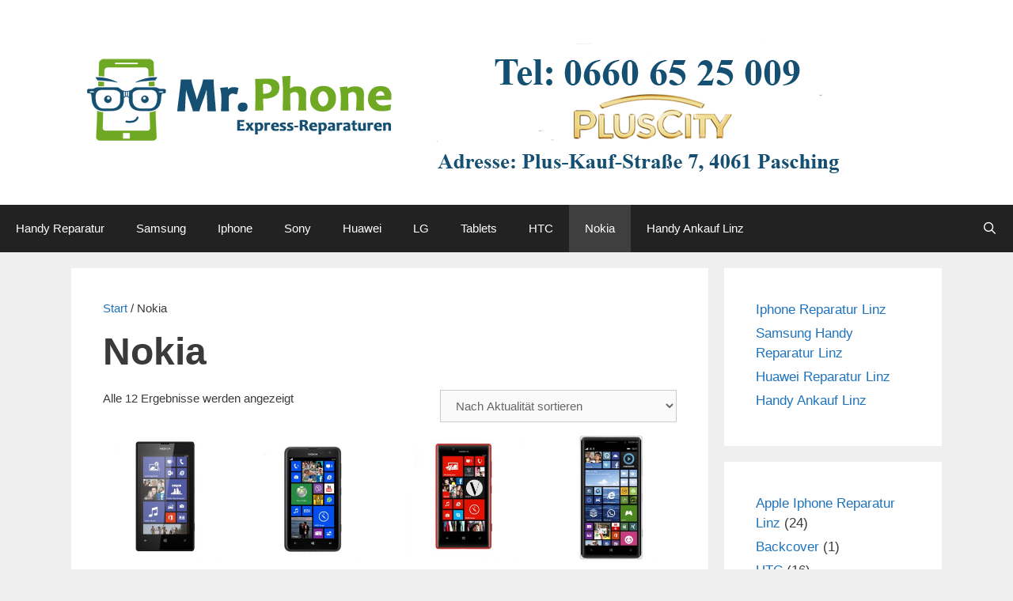

--- FILE ---
content_type: text/html; charset=UTF-8
request_url: https://www.handy-shop-linz.at/produkt-kategorie/nokia/
body_size: 8444
content:
<!DOCTYPE html><html lang="de"><head><meta charset="UTF-8"><meta name='robots' content='index, follow, max-image-preview:large, max-snippet:-1, max-video-preview:-1' /><meta name="viewport" content="width=device-width, initial-scale=1"><link media="all" href="https://www.handy-shop-linz.at/wp-content/cache/autoptimize/css/autoptimize_7ba5d61b63e8af2d421735e7c89d89e3.css" rel="stylesheet"><link media="only screen and (max-width: 768px)" href="https://www.handy-shop-linz.at/wp-content/cache/autoptimize/css/autoptimize_6fe211f8bb15af76999ce9135805d7af.css" rel="stylesheet"><title>Nokia Archive - Mr Phone Pluscity Handyshop Linz</title><link rel="canonical" href="https://www.handy-shop-linz.at/produkt-kategorie/nokia/" /><meta property="og:locale" content="de_DE" /><meta property="og:type" content="article" /><meta property="og:title" content="Nokia Archive - Mr Phone Pluscity Handyshop Linz" /><meta property="og:url" content="https://www.handy-shop-linz.at/produkt-kategorie/nokia/" /><meta property="og:site_name" content="Mr Phone Pluscity Handyshop Linz" /><meta name="twitter:card" content="summary_large_image" /> <script type="application/ld+json" class="yoast-schema-graph">{"@context":"https://schema.org","@graph":[{"@type":"CollectionPage","@id":"https://www.handy-shop-linz.at/produkt-kategorie/nokia/","url":"https://www.handy-shop-linz.at/produkt-kategorie/nokia/","name":"Nokia Archive - Mr Phone Pluscity Handyshop Linz","isPartOf":{"@id":"https://www.handy-shop-linz.at/#website"},"primaryImageOfPage":{"@id":"https://www.handy-shop-linz.at/produkt-kategorie/nokia/#primaryimage"},"image":{"@id":"https://www.handy-shop-linz.at/produkt-kategorie/nokia/#primaryimage"},"thumbnailUrl":"https://www.handy-shop-linz.at/wp-content/uploads/2017/12/nokia-lumia-520-display-reparatur-schwarz.jpg","breadcrumb":{"@id":"https://www.handy-shop-linz.at/produkt-kategorie/nokia/#breadcrumb"},"inLanguage":"de"},{"@type":"ImageObject","inLanguage":"de","@id":"https://www.handy-shop-linz.at/produkt-kategorie/nokia/#primaryimage","url":"https://www.handy-shop-linz.at/wp-content/uploads/2017/12/nokia-lumia-520-display-reparatur-schwarz.jpg","contentUrl":"https://www.handy-shop-linz.at/wp-content/uploads/2017/12/nokia-lumia-520-display-reparatur-schwarz.jpg","width":475,"height":475},{"@type":"BreadcrumbList","@id":"https://www.handy-shop-linz.at/produkt-kategorie/nokia/#breadcrumb","itemListElement":[{"@type":"ListItem","position":1,"name":"Startseite","item":"https://www.handy-shop-linz.at/"},{"@type":"ListItem","position":2,"name":"Nokia"}]},{"@type":"WebSite","@id":"https://www.handy-shop-linz.at/#website","url":"https://www.handy-shop-linz.at/","name":"Mr Phone Pluscity Handyshop Linz","description":"","publisher":{"@id":"https://www.handy-shop-linz.at/#organization"},"potentialAction":[{"@type":"SearchAction","target":{"@type":"EntryPoint","urlTemplate":"https://www.handy-shop-linz.at/?s={search_term_string}"},"query-input":{"@type":"PropertyValueSpecification","valueRequired":true,"valueName":"search_term_string"}}],"inLanguage":"de"},{"@type":"Organization","@id":"https://www.handy-shop-linz.at/#organization","name":"Mr Phone Pluscity Handyshop Linz","url":"https://www.handy-shop-linz.at/","logo":{"@type":"ImageObject","inLanguage":"de","@id":"https://www.handy-shop-linz.at/#/schema/logo/image/","url":"https://www.handy-shop-linz.at/wp-content/uploads/2025/10/head_final-Kopie-2.png","contentUrl":"https://www.handy-shop-linz.at/wp-content/uploads/2025/10/head_final-Kopie-2.png","width":982,"height":179,"caption":"Mr Phone Pluscity Handyshop Linz"},"image":{"@id":"https://www.handy-shop-linz.at/#/schema/logo/image/"}}]}</script> <link rel='dns-prefetch' href='//www.handy-shop-linz.at' /><link rel='dns-prefetch' href='//www.googletagmanager.com' /><link href='https://fonts.gstatic.com' crossorigin rel='preconnect' /><link href='https://fonts.googleapis.com' crossorigin rel='preconnect' /><link rel="alternate" type="application/rss+xml" title="Mr Phone Pluscity Handyshop Linz &raquo; Feed" href="https://www.handy-shop-linz.at/feed/" /><link rel="alternate" type="application/rss+xml" title="Mr Phone Pluscity Handyshop Linz &raquo; Kommentar-Feed" href="https://www.handy-shop-linz.at/comments/feed/" /><link rel="alternate" type="application/rss+xml" title="Mr Phone Pluscity Handyshop Linz &raquo; Nokia Kategorie Feed" href="https://www.handy-shop-linz.at/produkt-kategorie/nokia/feed/" /> <script src="https://www.handy-shop-linz.at/wp-includes/js/jquery/jquery.min.js" id="jquery-core-js"></script> <script id="wc-add-to-cart-js-extra">var wc_add_to_cart_params={"ajax_url":"/wp-admin/admin-ajax.php","wc_ajax_url":"/?wc-ajax=%%endpoint%%","i18n_view_cart":"Warenkorb anzeigen","cart_url":"https://www.handy-shop-linz.at/warenkorb/","is_cart":"","cart_redirect_after_add":"no"};</script> <script id="woocommerce-js-extra">var woocommerce_params={"ajax_url":"/wp-admin/admin-ajax.php","wc_ajax_url":"/?wc-ajax=%%endpoint%%","i18n_password_show":"Passwort anzeigen","i18n_password_hide":"Passwort ausblenden"};</script> <link rel="https://api.w.org/" href="https://www.handy-shop-linz.at/wp-json/" /><link rel="alternate" title="JSON" type="application/json" href="https://www.handy-shop-linz.at/wp-json/wp/v2/product_cat/70" /><link rel="EditURI" type="application/rsd+xml" title="RSD" href="https://www.handy-shop-linz.at/xmlrpc.php?rsd" /><meta name="generator" content="Site Kit by Google 1.170.0" /> <noscript><style>.woocommerce-product-gallery{opacity:1 !important}</style></noscript></head><body class="archive tax-product_cat term-nokia term-70 wp-custom-logo wp-embed-responsive wp-theme-generatepress theme-generatepress woocommerce woocommerce-page woocommerce-no-js right-sidebar nav-below-header separate-containers fluid-header active-footer-widgets-3 nav-search-enabled nav-aligned-left header-aligned-left dropdown-hover" itemtype="https://schema.org/Blog" itemscope> <a class="screen-reader-text skip-link" href="#content" title="Zum Inhalt springen">Zum Inhalt springen</a><header class="site-header" id="masthead" aria-label="Website" itemtype="https://schema.org/WPHeader" itemscope><div class="inside-header grid-container grid-parent"><div class="site-logo"> <a href="https://www.handy-shop-linz.at/" rel="home"> <img class="header-image is-logo-image" alt="Mr Phone Pluscity Handyshop Linz" src="https://www.handy-shop-linz.at/wp-content/uploads/2025/10/head_final-Kopie-2.png" /> </a></div></div></header><nav class="main-navigation sub-menu-right" id="site-navigation" aria-label="Primär" itemtype="https://schema.org/SiteNavigationElement" itemscope><div class="inside-navigation"><form method="get" class="search-form navigation-search" action="https://www.handy-shop-linz.at/"> <input type="search" class="search-field" value="" name="s" title="Suche" /></form><div class="mobile-bar-items"> <span class="search-item"> <a aria-label="Suchleiste öffnen" href="#"> </a> </span></div> <button class="menu-toggle" aria-controls="primary-menu" aria-expanded="false"> <span class="mobile-menu">Menü</span> </button><div id="primary-menu" class="main-nav"><ul id="menu-menue" class=" menu sf-menu"><li id="menu-item-23" class="menu-item menu-item-type-post_type menu-item-object-page menu-item-home menu-item-23"><a href="https://www.handy-shop-linz.at/" title="Handyshop Linz">Handy Reparatur</a></li><li id="menu-item-2656" class="menu-item menu-item-type-taxonomy menu-item-object-product_cat menu-item-2656"><a href="https://www.handy-shop-linz.at/produkt-kategorie/samsung/">Samsung</a></li><li id="menu-item-2662" class="menu-item menu-item-type-taxonomy menu-item-object-product_cat menu-item-2662"><a href="https://www.handy-shop-linz.at/produkt-kategorie/apple/">Iphone</a></li><li id="menu-item-2657" class="menu-item menu-item-type-taxonomy menu-item-object-product_cat menu-item-2657"><a href="https://www.handy-shop-linz.at/produkt-kategorie/sony/">Sony</a></li><li id="menu-item-2658" class="menu-item menu-item-type-taxonomy menu-item-object-product_cat menu-item-2658"><a href="https://www.handy-shop-linz.at/produkt-kategorie/huawei/">Huawei</a></li><li id="menu-item-2659" class="menu-item menu-item-type-taxonomy menu-item-object-product_cat menu-item-2659"><a href="https://www.handy-shop-linz.at/produkt-kategorie/lg/">LG</a></li><li id="menu-item-2660" class="menu-item menu-item-type-taxonomy menu-item-object-product_cat menu-item-2660"><a href="https://www.handy-shop-linz.at/produkt-kategorie/tablets/">Tablets</a></li><li id="menu-item-2661" class="menu-item menu-item-type-taxonomy menu-item-object-product_cat menu-item-2661"><a href="https://www.handy-shop-linz.at/produkt-kategorie/htc/">HTC</a></li><li id="menu-item-2663" class="menu-item menu-item-type-taxonomy menu-item-object-product_cat current-menu-item menu-item-2663"><a href="https://www.handy-shop-linz.at/produkt-kategorie/nokia/" aria-current="page">Nokia</a></li><li id="menu-item-2535" class="menu-item menu-item-type-post_type menu-item-object-page menu-item-2535"><a href="https://www.handy-shop-linz.at/ankauf/">Handy Ankauf Linz</a></li><li class="search-item menu-item-align-right"><a aria-label="Suchleiste öffnen" href="#"></a></li></ul></div></div></nav><div class="site grid-container container hfeed grid-parent" id="page"><div class="site-content" id="content"><div class="content-area grid-parent mobile-grid-100 grid-75 tablet-grid-75" id="primary"><main class="site-main" id="main"><div class="woocommerce-archive-wrapper"><div class="inside-article"><div class="entry-content" itemprop="text"><nav class="woocommerce-breadcrumb" aria-label="Breadcrumb"><a href="https://www.handy-shop-linz.at">Start</a>&nbsp;&#47;&nbsp;Nokia</nav><header class="woocommerce-products-header"><h1 class="woocommerce-products-header__title page-title">Nokia</h1></header><div class="woocommerce-notices-wrapper"></div><p class="woocommerce-result-count" role="alert" aria-relevant="all" data-is-sorted-by="true"> Alle 12 Ergebnisse werden angezeigt<span class="screen-reader-text">Nach Aktualität sortiert</span></p><form class="woocommerce-ordering" method="get"> <select name="orderby" class="orderby" aria-label="Shop-Reihenfolge" ><option value="popularity" >Nach Beliebtheit sortiert</option><option value="rating" >Nach Durchschnittsbewertung sortiert</option><option value="date" selected='selected'>Nach Aktualität sortieren</option><option value="price" >Nach Preis sortieren: aufsteigend</option><option value="price-desc" >Nach Preis sortieren: absteigend</option> </select> <input type="hidden" name="paged" value="1" /></form><ul class="products columns-4"><li class="product type-product post-765 status-publish first instock product_cat-nokia has-post-thumbnail taxable shipping-taxable purchasable product-type-variable has-default-attributes"> <a href="https://www.handy-shop-linz.at/produkt/nokia-lumia-520-reparatur/" class="woocommerce-LoopProduct-link woocommerce-loop-product__link"><img width="300" height="300" src="https://www.handy-shop-linz.at/wp-content/uploads/2017/12/nokia-lumia-520-display-reparatur-schwarz-300x300.jpg" class="attachment-woocommerce_thumbnail size-woocommerce_thumbnail" alt="Nokia Lumia 520 Reparatur" decoding="async" fetchpriority="high" srcset="https://www.handy-shop-linz.at/wp-content/uploads/2017/12/nokia-lumia-520-display-reparatur-schwarz-300x300.jpg 300w, https://www.handy-shop-linz.at/wp-content/uploads/2017/12/nokia-lumia-520-display-reparatur-schwarz-100x100.jpg 100w, https://www.handy-shop-linz.at/wp-content/uploads/2017/12/nokia-lumia-520-display-reparatur-schwarz-150x150.jpg 150w, https://www.handy-shop-linz.at/wp-content/uploads/2017/12/nokia-lumia-520-display-reparatur-schwarz.jpg 475w" sizes="(max-width: 300px) 100vw, 300px" /><h2 class="woocommerce-loop-product__title">Nokia Lumia 520 Reparatur</h2> <span class="price"><span class="woocommerce-Price-amount amount" aria-hidden="true"><bdi><span class="woocommerce-Price-currencySymbol">&euro;</span>20.00</bdi></span> <span aria-hidden="true"> – </span> <span class="woocommerce-Price-amount amount" aria-hidden="true"><bdi><span class="woocommerce-Price-currencySymbol">&euro;</span>120.00</bdi></span><span class="screen-reader-text">Preisspanne: &euro;20.00 bis &euro;120.00</span></span> </a><a href="https://www.handy-shop-linz.at/produkt/nokia-lumia-520-reparatur/" aria-describedby="woocommerce_loop_add_to_cart_link_describedby_765" data-quantity="1" class="button product_type_variable add_to_cart_button" data-product_id="765" data-product_sku="" aria-label="Wähle Optionen für „Nokia Lumia 520 Reparatur“" rel="nofollow">Ausführung wählen</a> <span id="woocommerce_loop_add_to_cart_link_describedby_765" class="screen-reader-text"> Dieses Produkt weist mehrere Varianten auf. Die Optionen können auf der Produktseite gewählt werden </span></li><li class="product type-product post-760 status-publish instock product_cat-nokia has-post-thumbnail taxable shipping-taxable purchasable product-type-variable has-default-attributes"> <a href="https://www.handy-shop-linz.at/produkt/nokia-lumia-625-reparatur/" class="woocommerce-LoopProduct-link woocommerce-loop-product__link"><img width="300" height="300" src="https://www.handy-shop-linz.at/wp-content/uploads/2017/12/nokia-lumia-625-display-reparatur-300x300.jpg" class="attachment-woocommerce_thumbnail size-woocommerce_thumbnail" alt="Nokia Lumia 625 Reparatur" decoding="async" srcset="https://www.handy-shop-linz.at/wp-content/uploads/2017/12/nokia-lumia-625-display-reparatur-300x300.jpg 300w, https://www.handy-shop-linz.at/wp-content/uploads/2017/12/nokia-lumia-625-display-reparatur-100x100.jpg 100w, https://www.handy-shop-linz.at/wp-content/uploads/2017/12/nokia-lumia-625-display-reparatur-150x150.jpg 150w, https://www.handy-shop-linz.at/wp-content/uploads/2017/12/nokia-lumia-625-display-reparatur.jpg 475w" sizes="(max-width: 300px) 100vw, 300px" /><h2 class="woocommerce-loop-product__title">Nokia Lumia 625 Reparatur</h2> <span class="price"><span class="woocommerce-Price-amount amount" aria-hidden="true"><bdi><span class="woocommerce-Price-currencySymbol">&euro;</span>20.00</bdi></span> <span aria-hidden="true"> – </span> <span class="woocommerce-Price-amount amount" aria-hidden="true"><bdi><span class="woocommerce-Price-currencySymbol">&euro;</span>90.00</bdi></span><span class="screen-reader-text">Preisspanne: &euro;20.00 bis &euro;90.00</span></span> </a><a href="https://www.handy-shop-linz.at/produkt/nokia-lumia-625-reparatur/" aria-describedby="woocommerce_loop_add_to_cart_link_describedby_760" data-quantity="1" class="button product_type_variable add_to_cart_button" data-product_id="760" data-product_sku="" aria-label="Wähle Optionen für „Nokia Lumia 625 Reparatur“" rel="nofollow">Ausführung wählen</a> <span id="woocommerce_loop_add_to_cart_link_describedby_760" class="screen-reader-text"> Dieses Produkt weist mehrere Varianten auf. Die Optionen können auf der Produktseite gewählt werden </span></li><li class="product type-product post-756 status-publish instock product_cat-nokia has-post-thumbnail taxable shipping-taxable purchasable product-type-variable has-default-attributes"> <a href="https://www.handy-shop-linz.at/produkt/nokia-lumia-720-reparatur/" class="woocommerce-LoopProduct-link woocommerce-loop-product__link"><img width="300" height="300" src="https://www.handy-shop-linz.at/wp-content/uploads/2017/12/nokia-lumia-720-reparatur-300x300.jpg" class="attachment-woocommerce_thumbnail size-woocommerce_thumbnail" alt="Nokia Lumia 720 Reparatur" decoding="async" srcset="https://www.handy-shop-linz.at/wp-content/uploads/2017/12/nokia-lumia-720-reparatur-300x300.jpg 300w, https://www.handy-shop-linz.at/wp-content/uploads/2017/12/nokia-lumia-720-reparatur-100x100.jpg 100w, https://www.handy-shop-linz.at/wp-content/uploads/2017/12/nokia-lumia-720-reparatur-150x150.jpg 150w, https://www.handy-shop-linz.at/wp-content/uploads/2017/12/nokia-lumia-720-reparatur.jpg 475w" sizes="(max-width: 300px) 100vw, 300px" /><h2 class="woocommerce-loop-product__title">Nokia Lumia 720 Reparatur</h2> <span class="price"><span class="woocommerce-Price-amount amount" aria-hidden="true"><bdi><span class="woocommerce-Price-currencySymbol">&euro;</span>20.00</bdi></span> <span aria-hidden="true"> – </span> <span class="woocommerce-Price-amount amount" aria-hidden="true"><bdi><span class="woocommerce-Price-currencySymbol">&euro;</span>80.00</bdi></span><span class="screen-reader-text">Preisspanne: &euro;20.00 bis &euro;80.00</span></span> </a><a href="https://www.handy-shop-linz.at/produkt/nokia-lumia-720-reparatur/" aria-describedby="woocommerce_loop_add_to_cart_link_describedby_756" data-quantity="1" class="button product_type_variable add_to_cart_button" data-product_id="756" data-product_sku="" aria-label="Wähle Optionen für „Nokia Lumia 720 Reparatur“" rel="nofollow">Ausführung wählen</a> <span id="woocommerce_loop_add_to_cart_link_describedby_756" class="screen-reader-text"> Dieses Produkt weist mehrere Varianten auf. Die Optionen können auf der Produktseite gewählt werden </span></li><li class="product type-product post-753 status-publish last instock product_cat-nokia has-post-thumbnail taxable shipping-taxable purchasable product-type-variable has-default-attributes"> <a href="https://www.handy-shop-linz.at/produkt/nokia-lumia-830-reparatur/" class="woocommerce-LoopProduct-link woocommerce-loop-product__link"><img width="300" height="300" src="https://www.handy-shop-linz.at/wp-content/uploads/2017/12/nokia-lumia-830-display-reparatur-300x300.jpg" class="attachment-woocommerce_thumbnail size-woocommerce_thumbnail" alt="Nokia Lumia 830 Reparatur" decoding="async" loading="lazy" srcset="https://www.handy-shop-linz.at/wp-content/uploads/2017/12/nokia-lumia-830-display-reparatur-300x300.jpg 300w, https://www.handy-shop-linz.at/wp-content/uploads/2017/12/nokia-lumia-830-display-reparatur-100x100.jpg 100w, https://www.handy-shop-linz.at/wp-content/uploads/2017/12/nokia-lumia-830-display-reparatur-150x150.jpg 150w, https://www.handy-shop-linz.at/wp-content/uploads/2017/12/nokia-lumia-830-display-reparatur.jpg 475w" sizes="auto, (max-width: 300px) 100vw, 300px" /><h2 class="woocommerce-loop-product__title">Nokia Lumia 830 Reparatur</h2> <span class="price"><span class="woocommerce-Price-amount amount" aria-hidden="true"><bdi><span class="woocommerce-Price-currencySymbol">&euro;</span>20.00</bdi></span> <span aria-hidden="true"> – </span> <span class="woocommerce-Price-amount amount" aria-hidden="true"><bdi><span class="woocommerce-Price-currencySymbol">&euro;</span>170.00</bdi></span><span class="screen-reader-text">Preisspanne: &euro;20.00 bis &euro;170.00</span></span> </a><a href="https://www.handy-shop-linz.at/produkt/nokia-lumia-830-reparatur/" aria-describedby="woocommerce_loop_add_to_cart_link_describedby_753" data-quantity="1" class="button product_type_variable add_to_cart_button" data-product_id="753" data-product_sku="" aria-label="Wähle Optionen für „Nokia Lumia 830 Reparatur“" rel="nofollow">Ausführung wählen</a> <span id="woocommerce_loop_add_to_cart_link_describedby_753" class="screen-reader-text"> Dieses Produkt weist mehrere Varianten auf. Die Optionen können auf der Produktseite gewählt werden </span></li><li class="product type-product post-749 status-publish first instock product_cat-nokia has-post-thumbnail taxable shipping-taxable purchasable product-type-variable has-default-attributes"> <a href="https://www.handy-shop-linz.at/produkt/nokia-lumia-820-reparatur/" class="woocommerce-LoopProduct-link woocommerce-loop-product__link"><img width="300" height="300" src="https://www.handy-shop-linz.at/wp-content/uploads/2017/12/nokia-lumia-820-reparatur-300x300.jpg" class="attachment-woocommerce_thumbnail size-woocommerce_thumbnail" alt="Nokia Lumia 820 Reparatur" decoding="async" loading="lazy" srcset="https://www.handy-shop-linz.at/wp-content/uploads/2017/12/nokia-lumia-820-reparatur-300x300.jpg 300w, https://www.handy-shop-linz.at/wp-content/uploads/2017/12/nokia-lumia-820-reparatur-100x100.jpg 100w, https://www.handy-shop-linz.at/wp-content/uploads/2017/12/nokia-lumia-820-reparatur-150x150.jpg 150w, https://www.handy-shop-linz.at/wp-content/uploads/2017/12/nokia-lumia-820-reparatur.jpg 475w" sizes="auto, (max-width: 300px) 100vw, 300px" /><h2 class="woocommerce-loop-product__title">Nokia Lumia 820 Reparatur</h2> <span class="price"><span class="woocommerce-Price-amount amount" aria-hidden="true"><bdi><span class="woocommerce-Price-currencySymbol">&euro;</span>20.00</bdi></span> <span aria-hidden="true"> – </span> <span class="woocommerce-Price-amount amount" aria-hidden="true"><bdi><span class="woocommerce-Price-currencySymbol">&euro;</span>110.00</bdi></span><span class="screen-reader-text">Preisspanne: &euro;20.00 bis &euro;110.00</span></span> </a><a href="https://www.handy-shop-linz.at/produkt/nokia-lumia-820-reparatur/" aria-describedby="woocommerce_loop_add_to_cart_link_describedby_749" data-quantity="1" class="button product_type_variable add_to_cart_button" data-product_id="749" data-product_sku="" aria-label="Wähle Optionen für „Nokia Lumia 820 Reparatur“" rel="nofollow">Ausführung wählen</a> <span id="woocommerce_loop_add_to_cart_link_describedby_749" class="screen-reader-text"> Dieses Produkt weist mehrere Varianten auf. Die Optionen können auf der Produktseite gewählt werden </span></li><li class="product type-product post-745 status-publish instock product_cat-nokia has-post-thumbnail taxable shipping-taxable purchasable product-type-variable has-default-attributes"> <a href="https://www.handy-shop-linz.at/produkt/nokia-lumia-900-reparatur/" class="woocommerce-LoopProduct-link woocommerce-loop-product__link"><img width="300" height="300" src="https://www.handy-shop-linz.at/wp-content/uploads/2017/12/nokia-lumia-900-reparatur-300x300.jpg" class="attachment-woocommerce_thumbnail size-woocommerce_thumbnail" alt="Nokia Lumia 900 Reparatur" decoding="async" loading="lazy" srcset="https://www.handy-shop-linz.at/wp-content/uploads/2017/12/nokia-lumia-900-reparatur-300x300.jpg 300w, https://www.handy-shop-linz.at/wp-content/uploads/2017/12/nokia-lumia-900-reparatur-100x100.jpg 100w, https://www.handy-shop-linz.at/wp-content/uploads/2017/12/nokia-lumia-900-reparatur-150x150.jpg 150w, https://www.handy-shop-linz.at/wp-content/uploads/2017/12/nokia-lumia-900-reparatur.jpg 475w" sizes="auto, (max-width: 300px) 100vw, 300px" /><h2 class="woocommerce-loop-product__title">Nokia Lumia 900 Reparatur</h2> <span class="price"><span class="woocommerce-Price-amount amount" aria-hidden="true"><bdi><span class="woocommerce-Price-currencySymbol">&euro;</span>20.00</bdi></span> <span aria-hidden="true"> – </span> <span class="woocommerce-Price-amount amount" aria-hidden="true"><bdi><span class="woocommerce-Price-currencySymbol">&euro;</span>130.00</bdi></span><span class="screen-reader-text">Preisspanne: &euro;20.00 bis &euro;130.00</span></span> </a><a href="https://www.handy-shop-linz.at/produkt/nokia-lumia-900-reparatur/" aria-describedby="woocommerce_loop_add_to_cart_link_describedby_745" data-quantity="1" class="button product_type_variable add_to_cart_button" data-product_id="745" data-product_sku="" aria-label="Wähle Optionen für „Nokia Lumia 900 Reparatur“" rel="nofollow">Ausführung wählen</a> <span id="woocommerce_loop_add_to_cart_link_describedby_745" class="screen-reader-text"> Dieses Produkt weist mehrere Varianten auf. Die Optionen können auf der Produktseite gewählt werden </span></li><li class="product type-product post-741 status-publish instock product_cat-nokia has-post-thumbnail taxable shipping-taxable purchasable product-type-variable has-default-attributes"> <a href="https://www.handy-shop-linz.at/produkt/nokia-lumia-920-reparatur/" class="woocommerce-LoopProduct-link woocommerce-loop-product__link"><img width="300" height="300" src="https://www.handy-shop-linz.at/wp-content/uploads/2017/12/nokia-lumia-920-reparatur-300x300.jpg" class="attachment-woocommerce_thumbnail size-woocommerce_thumbnail" alt="Nokia Lumia 920 Reparatur" decoding="async" loading="lazy" srcset="https://www.handy-shop-linz.at/wp-content/uploads/2017/12/nokia-lumia-920-reparatur-300x300.jpg 300w, https://www.handy-shop-linz.at/wp-content/uploads/2017/12/nokia-lumia-920-reparatur-100x100.jpg 100w, https://www.handy-shop-linz.at/wp-content/uploads/2017/12/nokia-lumia-920-reparatur-150x150.jpg 150w, https://www.handy-shop-linz.at/wp-content/uploads/2017/12/nokia-lumia-920-reparatur.jpg 475w" sizes="auto, (max-width: 300px) 100vw, 300px" /><h2 class="woocommerce-loop-product__title">Nokia Lumia 920 Reparatur</h2> <span class="price"><span class="woocommerce-Price-amount amount" aria-hidden="true"><bdi><span class="woocommerce-Price-currencySymbol">&euro;</span>20.00</bdi></span> <span aria-hidden="true"> – </span> <span class="woocommerce-Price-amount amount" aria-hidden="true"><bdi><span class="woocommerce-Price-currencySymbol">&euro;</span>90.00</bdi></span><span class="screen-reader-text">Preisspanne: &euro;20.00 bis &euro;90.00</span></span> </a><a href="https://www.handy-shop-linz.at/produkt/nokia-lumia-920-reparatur/" aria-describedby="woocommerce_loop_add_to_cart_link_describedby_741" data-quantity="1" class="button product_type_variable add_to_cart_button" data-product_id="741" data-product_sku="" aria-label="Wähle Optionen für „Nokia Lumia 920 Reparatur“" rel="nofollow">Ausführung wählen</a> <span id="woocommerce_loop_add_to_cart_link_describedby_741" class="screen-reader-text"> Dieses Produkt weist mehrere Varianten auf. Die Optionen können auf der Produktseite gewählt werden </span></li><li class="product type-product post-728 status-publish last instock product_cat-nokia has-post-thumbnail taxable shipping-taxable purchasable product-type-variable has-default-attributes"> <a href="https://www.handy-shop-linz.at/produkt/nokia-lumia-930-reparatur/" class="woocommerce-LoopProduct-link woocommerce-loop-product__link"><img width="300" height="300" src="https://www.handy-shop-linz.at/wp-content/uploads/2017/12/Nokia_Lumia_930_Schwarz_Displayreparatur-300x300.jpg" class="attachment-woocommerce_thumbnail size-woocommerce_thumbnail" alt="Nokia Lumia 930 Reparatur" decoding="async" loading="lazy" srcset="https://www.handy-shop-linz.at/wp-content/uploads/2017/12/Nokia_Lumia_930_Schwarz_Displayreparatur-300x300.jpg 300w, https://www.handy-shop-linz.at/wp-content/uploads/2017/12/Nokia_Lumia_930_Schwarz_Displayreparatur-100x100.jpg 100w, https://www.handy-shop-linz.at/wp-content/uploads/2017/12/Nokia_Lumia_930_Schwarz_Displayreparatur-150x150.jpg 150w, https://www.handy-shop-linz.at/wp-content/uploads/2017/12/Nokia_Lumia_930_Schwarz_Displayreparatur.jpg 475w" sizes="auto, (max-width: 300px) 100vw, 300px" /><h2 class="woocommerce-loop-product__title">Nokia Lumia 930 Reparatur</h2> <span class="price"><span class="woocommerce-Price-amount amount" aria-hidden="true"><bdi><span class="woocommerce-Price-currencySymbol">&euro;</span>20.00</bdi></span> <span aria-hidden="true"> – </span> <span class="woocommerce-Price-amount amount" aria-hidden="true"><bdi><span class="woocommerce-Price-currencySymbol">&euro;</span>210.00</bdi></span><span class="screen-reader-text">Preisspanne: &euro;20.00 bis &euro;210.00</span></span> </a><a href="https://www.handy-shop-linz.at/produkt/nokia-lumia-930-reparatur/" aria-describedby="woocommerce_loop_add_to_cart_link_describedby_728" data-quantity="1" class="button product_type_variable add_to_cart_button" data-product_id="728" data-product_sku="" aria-label="Wähle Optionen für „Nokia Lumia 930 Reparatur“" rel="nofollow">Ausführung wählen</a> <span id="woocommerce_loop_add_to_cart_link_describedby_728" class="screen-reader-text"> Dieses Produkt weist mehrere Varianten auf. Die Optionen können auf der Produktseite gewählt werden </span></li><li class="product type-product post-722 status-publish first instock product_cat-nokia has-post-thumbnail taxable shipping-taxable purchasable product-type-variable has-default-attributes"> <a href="https://www.handy-shop-linz.at/produkt/nokia-lumia-925-reparatur/" class="woocommerce-LoopProduct-link woocommerce-loop-product__link"><img width="300" height="300" src="https://www.handy-shop-linz.at/wp-content/uploads/2017/12/nokia-lumia-925-reparatur-300x300.jpg" class="attachment-woocommerce_thumbnail size-woocommerce_thumbnail" alt="Nokia Lumia 925 Reparatur" decoding="async" loading="lazy" srcset="https://www.handy-shop-linz.at/wp-content/uploads/2017/12/nokia-lumia-925-reparatur-300x300.jpg 300w, https://www.handy-shop-linz.at/wp-content/uploads/2017/12/nokia-lumia-925-reparatur-100x100.jpg 100w, https://www.handy-shop-linz.at/wp-content/uploads/2017/12/nokia-lumia-925-reparatur-150x150.jpg 150w, https://www.handy-shop-linz.at/wp-content/uploads/2017/12/nokia-lumia-925-reparatur.jpg 475w" sizes="auto, (max-width: 300px) 100vw, 300px" /><h2 class="woocommerce-loop-product__title">Nokia Lumia 925 Reparatur</h2> <span class="price"><span class="woocommerce-Price-amount amount" aria-hidden="true"><bdi><span class="woocommerce-Price-currencySymbol">&euro;</span>20.00</bdi></span> <span aria-hidden="true"> – </span> <span class="woocommerce-Price-amount amount" aria-hidden="true"><bdi><span class="woocommerce-Price-currencySymbol">&euro;</span>150.00</bdi></span><span class="screen-reader-text">Preisspanne: &euro;20.00 bis &euro;150.00</span></span> </a><a href="https://www.handy-shop-linz.at/produkt/nokia-lumia-925-reparatur/" aria-describedby="woocommerce_loop_add_to_cart_link_describedby_722" data-quantity="1" class="button product_type_variable add_to_cart_button" data-product_id="722" data-product_sku="" aria-label="Wähle Optionen für „Nokia Lumia 925 Reparatur“" rel="nofollow">Ausführung wählen</a> <span id="woocommerce_loop_add_to_cart_link_describedby_722" class="screen-reader-text"> Dieses Produkt weist mehrere Varianten auf. Die Optionen können auf der Produktseite gewählt werden </span></li><li class="product type-product post-718 status-publish instock product_cat-nokia has-post-thumbnail taxable shipping-taxable purchasable product-type-variable has-default-attributes"> <a href="https://www.handy-shop-linz.at/produkt/nokia-lumia-1320-reparatur/" class="woocommerce-LoopProduct-link woocommerce-loop-product__link"><img width="300" height="300" src="https://www.handy-shop-linz.at/wp-content/uploads/2017/12/nokia-lumia-1320-reparatur1-300x300.jpg" class="attachment-woocommerce_thumbnail size-woocommerce_thumbnail" alt="Nokia Lumia 1320 Reparatur" decoding="async" loading="lazy" srcset="https://www.handy-shop-linz.at/wp-content/uploads/2017/12/nokia-lumia-1320-reparatur1-300x300.jpg 300w, https://www.handy-shop-linz.at/wp-content/uploads/2017/12/nokia-lumia-1320-reparatur1-100x100.jpg 100w, https://www.handy-shop-linz.at/wp-content/uploads/2017/12/nokia-lumia-1320-reparatur1-150x150.jpg 150w, https://www.handy-shop-linz.at/wp-content/uploads/2017/12/nokia-lumia-1320-reparatur1.jpg 475w" sizes="auto, (max-width: 300px) 100vw, 300px" /><h2 class="woocommerce-loop-product__title">Nokia Lumia 1320 Reparatur</h2> <span class="price"><span class="woocommerce-Price-amount amount" aria-hidden="true"><bdi><span class="woocommerce-Price-currencySymbol">&euro;</span>20.00</bdi></span> <span aria-hidden="true"> – </span> <span class="woocommerce-Price-amount amount" aria-hidden="true"><bdi><span class="woocommerce-Price-currencySymbol">&euro;</span>120.00</bdi></span><span class="screen-reader-text">Preisspanne: &euro;20.00 bis &euro;120.00</span></span> </a><a href="https://www.handy-shop-linz.at/produkt/nokia-lumia-1320-reparatur/" aria-describedby="woocommerce_loop_add_to_cart_link_describedby_718" data-quantity="1" class="button product_type_variable add_to_cart_button" data-product_id="718" data-product_sku="" aria-label="Wähle Optionen für „Nokia Lumia 1320 Reparatur“" rel="nofollow">Ausführung wählen</a> <span id="woocommerce_loop_add_to_cart_link_describedby_718" class="screen-reader-text"> Dieses Produkt weist mehrere Varianten auf. Die Optionen können auf der Produktseite gewählt werden </span></li><li class="product type-product post-713 status-publish instock product_cat-nokia has-post-thumbnail taxable shipping-taxable purchasable product-type-variable has-default-attributes"> <a href="https://www.handy-shop-linz.at/produkt/nokia-lumia-1020-reparatur/" class="woocommerce-LoopProduct-link woocommerce-loop-product__link"><img width="300" height="300" src="https://www.handy-shop-linz.at/wp-content/uploads/2017/12/Nokia_Lumia_1020_Schwarz_Displayreparatur-300x300.jpg" class="attachment-woocommerce_thumbnail size-woocommerce_thumbnail" alt="Nokia Lumia 1020 Reparatur" decoding="async" loading="lazy" srcset="https://www.handy-shop-linz.at/wp-content/uploads/2017/12/Nokia_Lumia_1020_Schwarz_Displayreparatur-300x300.jpg 300w, https://www.handy-shop-linz.at/wp-content/uploads/2017/12/Nokia_Lumia_1020_Schwarz_Displayreparatur-100x100.jpg 100w, https://www.handy-shop-linz.at/wp-content/uploads/2017/12/Nokia_Lumia_1020_Schwarz_Displayreparatur-150x150.jpg 150w, https://www.handy-shop-linz.at/wp-content/uploads/2017/12/Nokia_Lumia_1020_Schwarz_Displayreparatur.jpg 475w" sizes="auto, (max-width: 300px) 100vw, 300px" /><h2 class="woocommerce-loop-product__title">Nokia Lumia 1020 Reparatur</h2> <span class="price"><span class="woocommerce-Price-amount amount" aria-hidden="true"><bdi><span class="woocommerce-Price-currencySymbol">&euro;</span>20.00</bdi></span> <span aria-hidden="true"> – </span> <span class="woocommerce-Price-amount amount" aria-hidden="true"><bdi><span class="woocommerce-Price-currencySymbol">&euro;</span>160.00</bdi></span><span class="screen-reader-text">Preisspanne: &euro;20.00 bis &euro;160.00</span></span> </a><a href="https://www.handy-shop-linz.at/produkt/nokia-lumia-1020-reparatur/" aria-describedby="woocommerce_loop_add_to_cart_link_describedby_713" data-quantity="1" class="button product_type_variable add_to_cart_button" data-product_id="713" data-product_sku="" aria-label="Wähle Optionen für „Nokia Lumia 1020 Reparatur“" rel="nofollow">Ausführung wählen</a> <span id="woocommerce_loop_add_to_cart_link_describedby_713" class="screen-reader-text"> Dieses Produkt weist mehrere Varianten auf. Die Optionen können auf der Produktseite gewählt werden </span></li><li class="product type-product post-709 status-publish last instock product_cat-nokia has-post-thumbnail taxable shipping-taxable purchasable product-type-variable has-default-attributes"> <a href="https://www.handy-shop-linz.at/produkt/nokia-lumia-1520-reparatur/" class="woocommerce-LoopProduct-link woocommerce-loop-product__link"><img width="300" height="300" src="https://www.handy-shop-linz.at/wp-content/uploads/2017/12/nokia-lumia-1520-display-reparatur-schwarz-300x300.jpg" class="attachment-woocommerce_thumbnail size-woocommerce_thumbnail" alt="Nokia Lumia 1520 Reparatur" decoding="async" loading="lazy" srcset="https://www.handy-shop-linz.at/wp-content/uploads/2017/12/nokia-lumia-1520-display-reparatur-schwarz-300x300.jpg 300w, https://www.handy-shop-linz.at/wp-content/uploads/2017/12/nokia-lumia-1520-display-reparatur-schwarz-100x100.jpg 100w, https://www.handy-shop-linz.at/wp-content/uploads/2017/12/nokia-lumia-1520-display-reparatur-schwarz-150x150.jpg 150w, https://www.handy-shop-linz.at/wp-content/uploads/2017/12/nokia-lumia-1520-display-reparatur-schwarz.jpg 475w" sizes="auto, (max-width: 300px) 100vw, 300px" /><h2 class="woocommerce-loop-product__title">Nokia Lumia 1520 Reparatur</h2> <span class="price"><span class="woocommerce-Price-amount amount" aria-hidden="true"><bdi><span class="woocommerce-Price-currencySymbol">&euro;</span>20.00</bdi></span> <span aria-hidden="true"> – </span> <span class="woocommerce-Price-amount amount" aria-hidden="true"><bdi><span class="woocommerce-Price-currencySymbol">&euro;</span>140.00</bdi></span><span class="screen-reader-text">Preisspanne: &euro;20.00 bis &euro;140.00</span></span> </a><a href="https://www.handy-shop-linz.at/produkt/nokia-lumia-1520-reparatur/" aria-describedby="woocommerce_loop_add_to_cart_link_describedby_709" data-quantity="1" class="button product_type_variable add_to_cart_button" data-product_id="709" data-product_sku="" aria-label="Wähle Optionen für „Nokia Lumia 1520 Reparatur“" rel="nofollow">Ausführung wählen</a> <span id="woocommerce_loop_add_to_cart_link_describedby_709" class="screen-reader-text"> Dieses Produkt weist mehrere Varianten auf. Die Optionen können auf der Produktseite gewählt werden </span></li></ul></div></div></div></main></div><div class="widget-area sidebar is-right-sidebar grid-25 tablet-grid-25 grid-parent" id="right-sidebar"><div class="inside-right-sidebar"><aside id="nav_menu-7" class="widget inner-padding widget_nav_menu"><div class="menu-seite-container"><ul id="menu-seite" class="menu"><li id="menu-item-2635" class="menu-item menu-item-type-custom menu-item-object-custom menu-item-2635"><a href="https://www.handy-reparatur-linz.at/produkt-kategorie/apple/">Iphone Reparatur Linz</a></li><li id="menu-item-2636" class="menu-item menu-item-type-custom menu-item-object-custom menu-item-2636"><a href="https://www.handy-reparatur-linz.at/produkt-kategorie/samsung/">Samsung Handy Reparatur Linz</a></li><li id="menu-item-2637" class="menu-item menu-item-type-custom menu-item-object-custom menu-item-2637"><a href="https://www.handy-reparatur-linz.at/produkt-kategorie/huawei/">Huawei Reparatur Linz</a></li><li id="menu-item-2638" class="menu-item menu-item-type-custom menu-item-object-custom menu-item-2638"><a href="https://handy-shop-linz.at/ankauf/">Handy Ankauf Linz</a></li></ul></div></aside><aside id="block-4" class="widget inner-padding widget_block"><div data-block-name="woocommerce/product-categories" class="wp-block-woocommerce-product-categories wc-block-product-categories is-list " style=""><ul class="wc-block-product-categories-list wc-block-product-categories-list--depth-0"><li class="wc-block-product-categories-list-item"> <a style="" href="https://www.handy-shop-linz.at/produkt-kategorie/apple/"><span class="wc-block-product-categories-list-item__name">Apple Iphone Reparatur Linz</span></a><span class="wc-block-product-categories-list-item-count"><span aria-hidden="true">24</span><span class="screen-reader-text">24 Produkte</span></span></li><li class="wc-block-product-categories-list-item"> <a style="" href="https://www.handy-shop-linz.at/produkt-kategorie/backcover/"><span class="wc-block-product-categories-list-item__name">Backcover</span></a><span class="wc-block-product-categories-list-item-count"><span aria-hidden="true">1</span><span class="screen-reader-text">1 Produkt</span></span></li><li class="wc-block-product-categories-list-item"> <a style="" href="https://www.handy-shop-linz.at/produkt-kategorie/htc/"><span class="wc-block-product-categories-list-item__name">HTC</span></a><span class="wc-block-product-categories-list-item-count"><span aria-hidden="true">16</span><span class="screen-reader-text">16 Produkte</span></span></li><li class="wc-block-product-categories-list-item"> <a style="" href="https://www.handy-shop-linz.at/produkt-kategorie/huawei/"><span class="wc-block-product-categories-list-item__name">Huawei Handy Reparatur Linz</span></a><span class="wc-block-product-categories-list-item-count"><span aria-hidden="true">33</span><span class="screen-reader-text">33 Produkte</span></span></li><li class="wc-block-product-categories-list-item"> <a style="" href="https://www.handy-shop-linz.at/produkt-kategorie/lenovo-motorola/"><span class="wc-block-product-categories-list-item__name">Lenovo Motorola</span></a><span class="wc-block-product-categories-list-item-count"><span aria-hidden="true">8</span><span class="screen-reader-text">8 Produkte</span></span></li><li class="wc-block-product-categories-list-item"> <a style="" href="https://www.handy-shop-linz.at/produkt-kategorie/lg/"><span class="wc-block-product-categories-list-item__name">LG</span></a><span class="wc-block-product-categories-list-item-count"><span aria-hidden="true">23</span><span class="screen-reader-text">23 Produkte</span></span></li><li class="wc-block-product-categories-list-item"> <a style="" href="https://www.handy-shop-linz.at/produkt-kategorie/microsoft/"><span class="wc-block-product-categories-list-item__name">Microsoft</span></a><span class="wc-block-product-categories-list-item-count"><span aria-hidden="true">7</span><span class="screen-reader-text">7 Produkte</span></span></li><li class="wc-block-product-categories-list-item"> <a style="" href="https://www.handy-shop-linz.at/produkt-kategorie/nokia/"><span class="wc-block-product-categories-list-item__name">Nokia</span></a><span class="wc-block-product-categories-list-item-count"><span aria-hidden="true">12</span><span class="screen-reader-text">12 Produkte</span></span></li><li class="wc-block-product-categories-list-item"> <a style="" href="https://www.handy-shop-linz.at/produkt-kategorie/panzerfolie/"><span class="wc-block-product-categories-list-item__name">Panzerfolie</span></a><span class="wc-block-product-categories-list-item-count"><span aria-hidden="true">1</span><span class="screen-reader-text">1 Produkt</span></span></li><li class="wc-block-product-categories-list-item"> <a style="" href="https://www.handy-shop-linz.at/produkt-kategorie/samsung/"><span class="wc-block-product-categories-list-item__name">Samsung Handy Reparatur Linz</span></a><span class="wc-block-product-categories-list-item-count"><span aria-hidden="true">91</span><span class="screen-reader-text">91 Produkte</span></span></li><li class="wc-block-product-categories-list-item"> <a style="" href="https://www.handy-shop-linz.at/produkt-kategorie/sony/"><span class="wc-block-product-categories-list-item__name">Sony</span></a><span class="wc-block-product-categories-list-item-count"><span aria-hidden="true">28</span><span class="screen-reader-text">28 Produkte</span></span></li><li class="wc-block-product-categories-list-item"> <a style="" href="https://www.handy-shop-linz.at/produkt-kategorie/tablets/"><span class="wc-block-product-categories-list-item__name">Tablets</span></a><span class="wc-block-product-categories-list-item-count"><span aria-hidden="true">20</span><span class="screen-reader-text">20 Produkte</span></span></li><li class="wc-block-product-categories-list-item"> <a style="" href="https://www.handy-shop-linz.at/produkt-kategorie/wiko/"><span class="wc-block-product-categories-list-item__name">Wiko</span></a><span class="wc-block-product-categories-list-item-count"><span aria-hidden="true">2</span><span class="screen-reader-text">2 Produkte</span></span></li><li class="wc-block-product-categories-list-item"> <a style="" href="https://www.handy-shop-linz.at/produkt-kategorie/xiaomi/"><span class="wc-block-product-categories-list-item__name">Xiaomi</span></a><span class="wc-block-product-categories-list-item-count"><span aria-hidden="true">6</span><span class="screen-reader-text">6 Produkte</span></span></li></ul></div></aside></div></div></div></div><div class="site-footer"><div id="footer-widgets" class="site footer-widgets"><div class="footer-widgets-container grid-container grid-parent"><div class="inside-footer-widgets"><div class="footer-widget-1 grid-parent grid-33 tablet-grid-50 mobile-grid-100"></div><div class="footer-widget-2 grid-parent grid-33 tablet-grid-50 mobile-grid-100"></div><div class="footer-widget-3 grid-parent grid-33 tablet-grid-50 mobile-grid-100"><aside id="nav_menu-5" class="widget inner-padding widget_nav_menu"><h2 class="widget-title">Navi</h2><div class="menu-footer-container"><ul id="menu-footer" class="menu"><li id="menu-item-2462" class="menu-item menu-item-type-post_type menu-item-object-page menu-item-home menu-item-2462"><a href="https://www.handy-shop-linz.at/">Handy Reparatur Linz</a></li><li id="menu-item-3225" class="menu-item menu-item-type-custom menu-item-object-custom menu-item-home menu-item-3225"><a href="https://www.handy-shop-linz.at/">Handystar Handyshop Linz</a></li><li id="menu-item-71" class="menu-item menu-item-type-post_type menu-item-object-page menu-item-71"><a href="https://www.handy-shop-linz.at/entsperren/">Handy Entsperren Linz</a></li><li id="menu-item-73" class="menu-item menu-item-type-post_type menu-item-object-page menu-item-73"><a href="https://www.handy-shop-linz.at/ankauf/">Handy Ankauf Linz</a></li><li id="menu-item-282" class="menu-item menu-item-type-custom menu-item-object-custom menu-item-282"><a href="https://www.handy-reparatur-wien.at">Handy Reparatur Wien</a></li><li id="menu-item-2491" class="menu-item menu-item-type-custom menu-item-object-custom menu-item-2491"><a href="https://www.handy-reparatur-linz.at/">Handy Reparatur Linz | Mister Phone</a></li><li id="menu-item-2465" class="menu-item menu-item-type-custom menu-item-object-custom menu-item-2465"><a href="http://www.mrphone.at/">Mr Phone Handyshop Steyr</a></li><li id="menu-item-76" class="menu-item menu-item-type-post_type menu-item-object-page menu-item-76"><a href="https://www.handy-shop-linz.at/notebook-reparatur-linz/">Notebook Reparatur Linz</a></li><li id="menu-item-2464" class="menu-item menu-item-type-custom menu-item-object-custom menu-item-2464"><a href="https://www.mister-phone.at/">Mr Phone Handyshop Vöcklabruck</a></li><li id="menu-item-2500" class="menu-item menu-item-type-custom menu-item-object-custom menu-item-2500"><a href="http://www.mr-phone.at">Handy Reparatur Salzburg Mr. Phone</a></li><li id="menu-item-2444" class="menu-item menu-item-type-post_type menu-item-object-page menu-item-2444"><a href="https://www.handy-shop-linz.at/impressum/">Impressum</a></li></ul></div></aside></div></div></div></div><footer class="site-info" aria-label="Website" itemtype="https://schema.org/WPFooter" itemscope><div class="inside-site-info grid-container grid-parent"><div class="copyright-bar"> <span class="copyright">&copy; 2026 Mr Phone Pluscity Handyshop Linz</span> &bull; Erstellt mit <a href="https://generatepress.com" itemprop="url">GeneratePress</a></div></div></footer></div> <script type="speculationrules">{"prefetch":[{"source":"document","where":{"and":[{"href_matches":"/*"},{"not":{"href_matches":["/wp-*.php","/wp-admin/*","/wp-content/uploads/*","/wp-content/*","/wp-content/plugins/*","/wp-content/themes/generatepress/*","/*\\?(.+)"]}},{"not":{"selector_matches":"a[rel~=\"nofollow\"]"}},{"not":{"selector_matches":".no-prefetch, .no-prefetch a"}}]},"eagerness":"conservative"}]}</script> <script id="generate-a11y">!function(){"use strict";if("querySelector"in document&&"addEventListener"in window){var e=document.body;e.addEventListener("pointerdown",(function(){e.classList.add("using-mouse")}),{passive:!0}),e.addEventListener("keydown",(function(){e.classList.remove("using-mouse")}),{passive:!0})}}();</script> <script type="application/ld+json">{"@context":"https://schema.org/","@type":"BreadcrumbList","itemListElement":[{"@type":"ListItem","position":1,"item":{"name":"Start","@id":"https://www.handy-shop-linz.at"}},{"@type":"ListItem","position":2,"item":{"name":"Nokia","@id":"https://www.handy-shop-linz.at/produkt-kategorie/nokia/"}}]}</script> <a aria-label="Call Now Button" href="tel:0660 65 25 009" id="callnowbutton" class="call-now-button cnb-zoom-100 cnb-zindex-10 cnb-single cnb-right cnb-displaymode cnb-displaymode-mobile-only" style="background-image:url([data-uri]); background-color:#00bb00;"><span>Call Now Button</span></a> <script>(function(){var c=document.body.className;c=c.replace(/woocommerce-no-js/,'woocommerce-js');document.body.className=c;})();</script> <script id="generate-menu-js-before">var generatepressMenu={"toggleOpenedSubMenus":true,"openSubMenuLabel":"Untermen\u00fc \u00f6ffnen","closeSubMenuLabel":"Untermen\u00fc schlie\u00dfen"};</script> <script id="generate-navigation-search-js-before">var generatepressNavSearch={"open":"Suchleiste \u00f6ffnen","close":"Suchleiste schlie\u00dfen"};</script> <script id="wc-order-attribution-js-extra">var wc_order_attribution={"params":{"lifetime":1.0e-5,"session":30,"base64":false,"ajaxurl":"https://www.handy-shop-linz.at/wp-admin/admin-ajax.php","prefix":"wc_order_attribution_","allowTracking":true},"fields":{"source_type":"current.typ","referrer":"current_add.rf","utm_campaign":"current.cmp","utm_source":"current.src","utm_medium":"current.mdm","utm_content":"current.cnt","utm_id":"current.id","utm_term":"current.trm","utm_source_platform":"current.plt","utm_creative_format":"current.fmt","utm_marketing_tactic":"current.tct","session_entry":"current_add.ep","session_start_time":"current_add.fd","session_pages":"session.pgs","session_count":"udata.vst","user_agent":"udata.uag"}};</script> <script defer src="https://www.handy-shop-linz.at/wp-content/cache/autoptimize/js/autoptimize_45a4911aa07ae6fe99385514e05b7fbb.js"></script></body></html>

<!-- Cachify | https://cachify.pluginkollektiv.org
Generiert @ 18.01.2026 16:29:17 -->